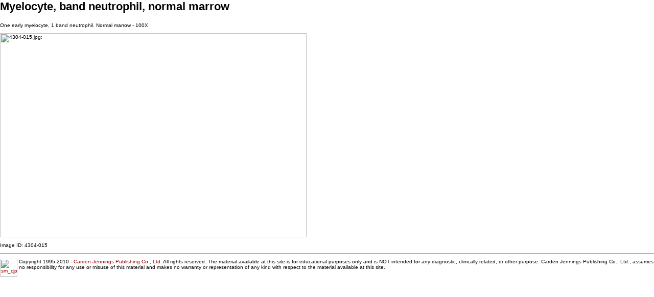

--- FILE ---
content_type: text/html
request_url: http://image.bloodline.net/stories/storyReader%241568.html
body_size: 1219
content:
<!DOCTYPE HTML PUBLIC "-//W3C//DTD HTML 4.01 Transitional//EN">
<html>
  
<!-- Mirrored from image.bloodline.net/stories/storyReader$1568 by HTTrack Website Copier/3.x [XR&CO'2010], Mon, 09 May 2011 21:58:40 GMT -->
<head><title>Myelocyte, band neutrophil, normal marrow</title></head>
  
<meta name="categories" content="wh, np, np4, np2, bm, bm1">
<meta name="image_id" content="4304-015">
<meta name="keywords" content="Myelocyte, band neutrophil, normal marrow">
  <style type="text/css">
  body {
    margin-top: 0px;
    margin-left: 0px;
    margin-right: 0px;
    margin-bottom: 0px;
    }
  body, td, p {
    font-family: verdana, sans-serif;
    font-size: 10px;
    }
h2 {  font-family: verdana, sans-serif; font-size: 22px}
  a {
    text-decoration: none;
    }
  a:hover {
    text-decoration:underline;
    }
  .newstext, .nav {
    line-height: 18px;
    }
  .hCalendarTable, .dCalendarTable {
    border-width: 1px;
    border-style: solid;
    border-color: #DCDCDC;
    }
  .hCalendarMonthYearRow, .dCalendarMonthYearRow {
    background-color: #4E5F91;
    color: #DCDCDC;
    height: 24px;
    }
  .hCalendarDayNameRow, .dCalendarDayNameRow {
    background-color: #999999;
    color: #DCDCDC;
    font-weight: bold;
    }
  .hCalendarDayRow, .dCalendarDayRow {
    color: #666666;
    background-color: #eeeeee;
    }
  .hCalendarDayLinked, .dCalendarDayLinked {
    color: #000000;
    background-color: #cccccc;
    }
  .hCalendarDayCurrent, .dCalendarDayCurrent {
    color: #DCDCDC;
    font-weight: bold;
    background-color: black;
    }
  .hCalendarMonthYearRow, .hCalendarDayNameRow, .hCalendarDayRow, .dCalendarMonthYearRow, .dCalendarDayNameRow, .dCalendarDayRow {
    text-align: center;
    }

  </style>

  
  <body bgcolor="#FFFFFF" alink="#FFFFFF" vlink="#990000" link="#990000" text="#000000">
       <body>                 <p></p>
      
        <h2>Myelocyte, band neutrophil, normal marrow</h2><P>
         <p>
One early myelocyte, 1  band neutrophil.  Normal marrow - 100X<p>

<img src="http://mmserver.cjp.com/images/image/4304015.jpg" height="400" width="600" border="0" alt="4304-015.jpg: "><p>

Image ID: 4304-015<p>

          <hr size="1"><p><a href="http://www.cjp.com/"><img src="http://static.cjp.com/images/structure/sm_cjpLogo.gif" height="35" width="34" border="0" alt="sm_cjpLogo.gif" align="left"></a><font size="small">Copyright 1995-2010 - <a href="http://www.cjp.com/">Carden Jennings Publishing Co., Ltd.</a> All rights reserved. The material available at this site is for educational purposes only and is NOT intended for any diagnostic, clinically related, or other purpose. Carden Jennings Publishing Co., Ltd., assumes no responsibility for any use or misuse of this material and makes no warranty or representation of any kind with respect to the material available at this site.</p></font>
<!--right hand column follows--><p>

</body>

<!-- Mirrored from image.bloodline.net/stories/storyReader$1568 by HTTrack Website Copier/3.x [XR&CO'2010], Mon, 09 May 2011 21:58:40 GMT -->
</html>